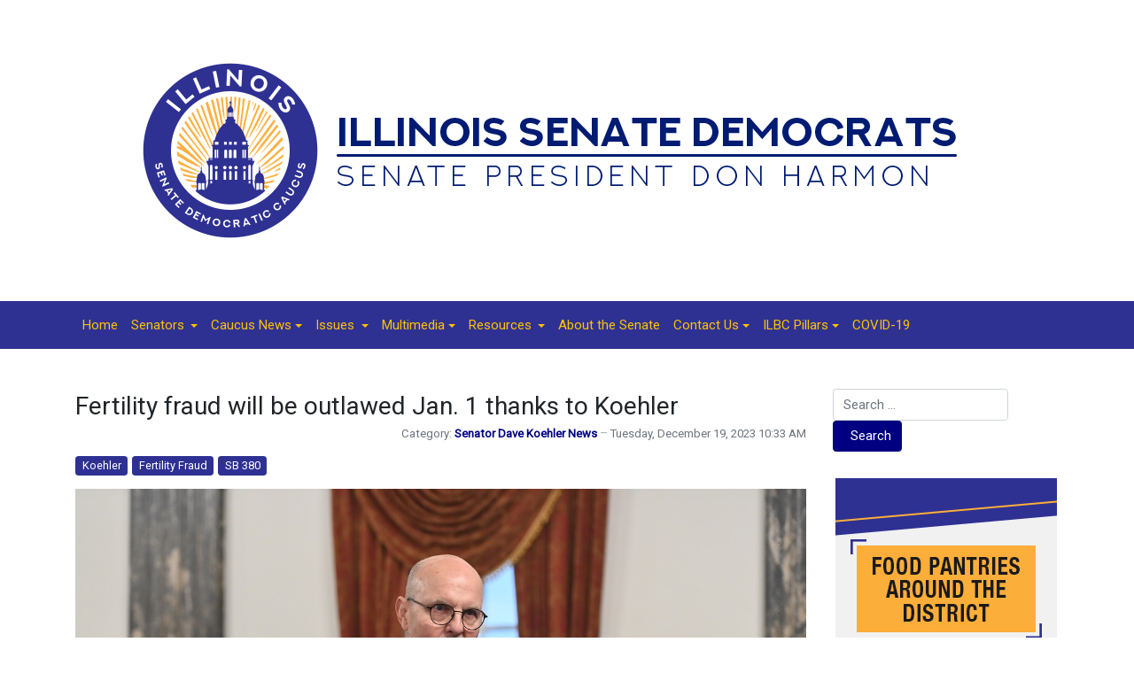

--- FILE ---
content_type: text/html; charset=utf-8
request_url: https://www.illinoissenatedemocrats.com/caucus-news/49-senator-dave-koehler-news/5281-fertility-fraud-will-be-outlawed-jan-1-thanks-to-koehler
body_size: 7359
content:
<!DOCTYPE html>
<html xmlns="http://www.w3.org/1999/xhtml" class="j5" xml:lang="en-gb" lang="en-gb" dir="ltr">

<head>
  <!-- Google tag (gtag.js) -->
<script async src="https://www.googletagmanager.com/gtag/js?id=G-CE9VDQXBH2"></script>
<script>
  window.dataLayer = window.dataLayer || [];
  function gtag(){dataLayer.push(arguments);}
  gtag('js', new Date());

  gtag('config', 'G-CE9VDQXBH2');
</script>
  <meta charset="utf-8">
	<meta name="title" content="Fertility fraud will be outlawed Jan. 1 thanks to Koehler">
	<meta name="description" content="SPRINGFIELD – Illinois residents who are victims of fertility fraud will soon be able to bring action against health care providers, thanks to a new law from State Senator Dave Koehler.When Bloomington resident Curt...">
	<title>Fertility fraud will be outlawed Jan. 1 thanks to Koehler </title>
	<link href="/images/favicon.ico" rel="shortcut icon" type="image/vnd.microsoft.icon">
	<link href="https://www.illinoissenatedemocrats.com/component/finder/search?format=opensearch&amp;Itemid=101" rel="search" title="OpenSearch ISDC" type="application/opensearchdescription+xml">
<link href="/plugins/system/t4/themes/base/vendors/font-awesome5/css/all.min.css?b90115" rel="stylesheet">
	<link href="/plugins/system/t4/themes/base/vendors/font-awesome/css/font-awesome.min.css?b90115" rel="stylesheet">
	<link href="/plugins/system/t4/themes/base/vendors/icomoon/css/icomoon.css?b90115" rel="stylesheet">
	<link href="/media/vendor/awesomplete/css/awesomplete.css?c26e365112267b587204d660875c3cf4" rel="stylesheet">
	<link href="/media/vendor/joomla-custom-elements/css/joomla-alert.min.css?c26e365112267b587204d660875c3cf4" rel="stylesheet">
	<link href="/media/plg_system_jcepro/site/css/content.min.css?86aa0286b6232c4a5b58f892ce080277" rel="stylesheet">
	<link href="https://fonts.googleapis.com/css?family=Roboto%3A" rel="stylesheet">
	<link href="/templates/t4_blank/css/template.css?20edd337baa28c1bffeff69520dab6f7" rel="stylesheet">
	<link href="/media/t4/css/9-sub.css?f9f4cf639dde7b3a87aabec675ef9e9f" rel="stylesheet">
	<link href="/templates/t4_blank/local/css/custom.css?af7d5e09754716014fcff24e15e3140b" rel="stylesheet">
<script src="/media/vendor/jquery/js/jquery.min.js?c26e365112267b587204d660875c3cf4"></script>
	<script src="/media/legacy/js/jquery-noconflict.min.js?c26e365112267b587204d660875c3cf4"></script>
	<script src="/media/vendor/jquery-migrate/js/jquery-migrate.min.js?c26e365112267b587204d660875c3cf4"></script>
	<script src="/plugins/system/t4/themes/base/vendors/bootstrap/js/bootstrap.bundle.min.js?b90115"></script>
	<script type="application/json" class="joomla-script-options new">{"joomla.jtext":{"MOD_FINDER_SEARCH_VALUE":"Search &hellip;","COM_FINDER_SEARCH_FORM_LIST_LABEL":"Search Results","JLIB_JS_AJAX_ERROR_OTHER":"An error has occurred while fetching the JSON data: HTTP %s status code.","JLIB_JS_AJAX_ERROR_PARSE":"A parse error has occurred while processing the following JSON data:<br><code style=\"color:inherit;white-space:pre-wrap;padding:0;margin:0;border:0;background:inherit;\">%s<\/code>","ERROR":"Error","MESSAGE":"Message","NOTICE":"Notice","WARNING":"Warning","JCLOSE":"Close","JOK":"OK","JOPEN":"Open"},"finder-search":{"url":"\/component\/finder\/?task=suggestions.suggest&format=json&tmpl=component&Itemid=101"},"system.paths":{"root":"","rootFull":"https:\/\/www.illinoissenatedemocrats.com\/","base":"","baseFull":"https:\/\/www.illinoissenatedemocrats.com\/"},"csrf.token":"578178ac42df0fbaca52ec9ec9b1e8e7"}</script>
	<script src="/media/system/js/core.min.js?c26e365112267b587204d660875c3cf4"></script>
	<script src="/media/vendor/awesomplete/js/awesomplete.min.js?c26e365112267b587204d660875c3cf4" defer></script>
	<script src="/media/com_finder/js/finder.min.js?c26e365112267b587204d660875c3cf4" type="module"></script>
	<script src="/media/system/js/messages.min.js?c26e365112267b587204d660875c3cf4" type="module"></script>
	<script src="/media/vendor/bootstrap/js/dropdown.min.js?c26e365112267b587204d660875c3cf4" type="module"></script>
	<script src="/media/vendor/bootstrap/js/collapse.min.js?c26e365112267b587204d660875c3cf4" type="module"></script>
	<script src="/templates/t4_blank/js/template.js"></script>
	<script src="/plugins/system/t4/themes/base/js/base.js?b90115"></script>
	<script src="/plugins/system/t4/themes/base/js/megamenu.js"></script>
	<script type="application/ld+json">{"@context":"https://schema.org","@graph":[{"@type":"Organization","@id":"https://www.illinoissenatedemocrats.com/#/schema/Organization/base","name":"ISDC","url":"https://www.illinoissenatedemocrats.com/"},{"@type":"WebSite","@id":"https://www.illinoissenatedemocrats.com/#/schema/WebSite/base","url":"https://www.illinoissenatedemocrats.com/","name":"ISDC","publisher":{"@id":"https://www.illinoissenatedemocrats.com/#/schema/Organization/base"},"potentialAction":{"@type":"SearchAction","target":"https://www.illinoissenatedemocrats.com/component/finder/search?q={search_term_string}&amp;Itemid=101","query-input":"required name=search_term_string"}},{"@type":"WebPage","@id":"https://www.illinoissenatedemocrats.com/#/schema/WebPage/base","url":"https://www.illinoissenatedemocrats.com/caucus-news/49-senator-dave-koehler-news/5281-fertility-fraud-will-be-outlawed-jan-1-thanks-to-koehler","name":"Fertility fraud will be outlawed Jan. 1 thanks to Koehler ","description":"SPRINGFIELD – Illinois residents who are victims of fertility fraud will soon be able to bring action against health care providers, thanks to a new law from State Senator Dave Koehler.When Bloomington resident Curt...","isPartOf":{"@id":"https://www.illinoissenatedemocrats.com/#/schema/WebSite/base"},"about":{"@id":"https://www.illinoissenatedemocrats.com/#/schema/Organization/base"},"inLanguage":"en-GB"},{"@type":"Article","@id":"https://www.illinoissenatedemocrats.com/#/schema/com_content/article/5281","name":"Fertility fraud will be outlawed Jan. 1 thanks to Koehler ","headline":"Fertility fraud will be outlawed Jan. 1 thanks to Koehler ","inLanguage":"en-GB","articleSection":"Senator Dave Koehler News","dateCreated":"2023-12-19T16:33:25+00:00","isPartOf":{"@id":"https://www.illinoissenatedemocrats.com/#/schema/WebPage/base"}}]}</script>
	<meta property="og:title" content="Fertility fraud will be outlawed Jan. 1 thanks to Koehler" />
	<meta property="og:description" content="SPRINGFIELD – Illinois residents who are victims of fertility fraud will soon be able to bring action against health care providers, thanks to a new law from State Senator Dave Koehler.When Bloomington resident Curt..." />
	<meta property="og:image" itemprop="image" content="https://www.illinoissenatedemocrats.com/images/Koehler_floor.jpg" />
	<meta property="og:url" content="https://www.illinoissenatedemocrats.com/caucus-news/49-senator-dave-koehler-news/5281-fertility-fraud-will-be-outlawed-jan-1-thanks-to-koehler" />
	<meta property="twitter:title" content="Fertility fraud will be outlawed Jan. 1 thanks to Koehler" />
	<meta property="twitter:description" content="SPRINGFIELD – Illinois residents who are victims of fertility fraud will soon be able to bring action against health care providers, thanks to a new law from State Senator Dave Koehler.When Bloomington resident Curt..." />
	<meta property="twitter:image" content="https://www.illinoissenatedemocrats.com/images/Koehler_floor.jpg" />
	<meta property="twitter:url" content="https://www.illinoissenatedemocrats.com/caucus-news/49-senator-dave-koehler-news/5281-fertility-fraud-will-be-outlawed-jan-1-thanks-to-koehler" />


  <meta name="viewport"  content="width=device-width, initial-scale=1, maximum-scale=1, user-scalable=yes"/>
  <style>
    @-webkit-viewport   { width: device-width; }
    @-moz-viewport      { width: device-width; }
    @-ms-viewport       { width: device-width; }
    @-o-viewport        { width: device-width; }
    @viewport           { width: device-width; }
  </style>
  <meta name="HandheldFriendly" content="true"/>
  <meta name="apple-mobile-web-app-capable" content="YES"/>
  <!-- //META FOR IOS & HANDHELD -->
  
</head>

<body class="site-main navigation-default theme-default layout-membernews nav-breakpoint-sm com_content view-article item-116" data-jver="5">
  
  
  <div class="t4-wrapper">
    <div class="t4-content">
      <div class="t4-content-inner">
        
<div id="t4-masthead" class="t4-section  t4-masthead  t4-palette-blue">
<div class="t4-section-inner container"><div class="t4-col text-center"><div class="navbar-brand logo-image">
    <a href="https://www.illinoissenatedemocrats.com/" title="ISDC">
        	
          <img class="logo-img" width="1000" height="250" src="/images/banners/logo-isdc.png" alt="ISDC" />
    
    </a>
  </div>
</div></div>
</div>

<div id="t4-mainnav" class="t4-section  t4-mainnav  border-top border-bottom  t4-palette-mainnav_copy">
<div class="t4-section-inner container"><div class="t4-navbar">
  
<nav class="navbar navbar-expand-sm">
<button class="navbar-toggler" type="button" data-toggle="collapse" data-target="#t4-megamenu-mainmenu" aria-controls="t4-megamenu-mainmenu" aria-expanded="false" aria-label="Toggle navigation" style="display: none;">
    <i class="fa fa-bars toggle-bars"></i>
</button>
	<div id="t4-megamenu-mainmenu" class="t4-megamenu collapse navbar-collapse slide animate" data-duration="400">

<ul class="nav navbar-nav level0"  itemscope="itemscope" itemtype="http://www.schema.org/SiteNavigationElement">
<li class="nav-item default" data-id="101" data-level="1"><a href="/" itemprop="url" class="nav-link"><span itemprop="name"><span class="menu-item-title">Home</span></span></a></li><li class="nav-item dropdown parent" data-id="123" data-level="1"><a itemprop="url" href="javascript:;" class="nav-header  nav-link dropdown-toggle"  role = "button" aria-haspopup = "true" aria-expanded = "false">
	<span itemprop="name"><span class="menu-item-title">Senators</span></span>
	<i class="item-caret"></i></a>
<div class="dropdown-menu level1" data-bs-popper="static"><div class="dropdown-menu-inner"><ul><li class="nav-item" data-id="121" data-level="2"><a href="/senators/alphabetical" itemprop="url" class="dropdown-item"><span itemprop="name"><span class="menu-item-title">Alphabetical</span></span></a></li><li class="nav-item" data-id="122" data-level="2"><a href="/senators/committees" itemprop="url" class="dropdown-item"><span itemprop="name"><span class="menu-item-title">Committees</span></span></a></li><li class="nav-item" data-id="124" data-level="2"><a href="/senators/leadership" itemprop="url" class="dropdown-item"><span itemprop="name"><span class="menu-item-title">Leadership</span></span></a></li><li class="nav-item" data-id="141" data-level="2"><a href="https://experience.arcgis.com/experience/b62f98ad44314d18ade2545833aa498a/" itemprop="url" class=" dropdown-item" target="_blank" rel="noopener noreferrer"><span itemprop="name"><span class="menu-item-title">Find My Senator</span></span></a></li></ul></div></div></li><li class="nav-item current active dropdown parent" data-id="116" data-level="1"><a href="/caucus-news" itemprop="url" class="nav-link dropdown-toggle" aria-current="page" role="button" aria-haspopup="true" aria-expanded="false" data-toggle=""><span itemprop="name"><span class="menu-item-title">Caucus News</span></span><i class="item-caret"></i></a><div class="dropdown-menu level1" data-bs-popper="static"><div class="dropdown-menu-inner"><ul><li class="nav-item" data-id="277" data-level="2"><a href="/caucus-news/ilbc-committee-roundup" itemprop="url" class="dropdown-item"><span itemprop="name"><span class="menu-item-title">ILBC Committee Roundup</span></span></a></li><li class="nav-item" data-id="260" data-level="2"><a href="/caucus-news/subscribe" itemprop="url" class="dropdown-item"><span itemprop="name"><span class="menu-item-title">Subscribe</span></span></a></li><li class="nav-item" data-id="138" data-level="2"><a href="/caucus-news/majority-report" itemprop="url" class="dropdown-item"><span itemprop="name"><span class="menu-item-title">Majority Report</span></span></a></li></ul></div></div></li><li class="nav-item dropdown parent" data-id="202" data-level="1"><a itemprop="url" href="javascript:;" class="nav-header  nav-link dropdown-toggle"  role = "button" aria-haspopup = "true" aria-expanded = "false">
	<span itemprop="name"><span class="menu-item-title">Issues</span></span>
	<i class="item-caret"></i></a>
<div class="dropdown-menu level1" data-bs-popper="static"><div class="dropdown-menu-inner"><ul><li class="nav-item" data-id="201" data-level="2"><a href="/issues/agriculture" itemprop="url" class="dropdown-item"><span itemprop="name"><span class="menu-item-title">Agriculture</span></span></a></li><li class="nav-item" data-id="203" data-level="2"><a href="/issues/budget" itemprop="url" class="dropdown-item"><span itemprop="name"><span class="menu-item-title">Budget</span></span></a></li><li class="nav-item" data-id="204" data-level="2"><a href="/issues/business" itemprop="url" class="dropdown-item"><span itemprop="name"><span class="menu-item-title">Business</span></span></a></li><li class="nav-item" data-id="206" data-level="2"><a href="/issues/criminal-law" itemprop="url" class="dropdown-item"><span itemprop="name"><span class="menu-item-title">Criminal Law</span></span></a></li><li class="nav-item" data-id="205" data-level="2"><a href="/issues/diabetes" itemprop="url" class="dropdown-item"><span itemprop="name"><span class="menu-item-title">Diabetes</span></span></a></li><li class="nav-item" data-id="208" data-level="2"><a href="/issues/economic-development" itemprop="url" class="dropdown-item"><span itemprop="name"><span class="menu-item-title">Economic Development</span></span></a></li><li class="nav-item" data-id="209" data-level="2"><a href="/issues/education" itemprop="url" class="dropdown-item"><span itemprop="name"><span class="menu-item-title">Education</span></span></a></li><li class="nav-item" data-id="210" data-level="2"><a href="/issues/environment" itemprop="url" class="dropdown-item"><span itemprop="name"><span class="menu-item-title">Environment</span></span></a></li><li class="nav-item" data-id="211" data-level="2"><a href="/issues/ethics" itemprop="url" class="dropdown-item"><span itemprop="name"><span class="menu-item-title">Ethics</span></span></a></li><li class="nav-item" data-id="213" data-level="2"><a href="/issues/health" itemprop="url" class="dropdown-item"><span itemprop="name"><span class="menu-item-title">Health</span></span></a></li><li class="nav-item" data-id="214" data-level="2"><a href="/issues/higher-education" itemprop="url" class="dropdown-item"><span itemprop="name"><span class="menu-item-title">Higher Education</span></span></a></li><li class="nav-item" data-id="207" data-level="2"><a href="/issues/law-enforcement" itemprop="url" class="dropdown-item"><span itemprop="name"><span class="menu-item-title">Law Enforcement</span></span></a></li><li class="nav-item" data-id="217" data-level="2"><a href="/issues/seniors" itemprop="url" class="dropdown-item"><span itemprop="name"><span class="menu-item-title">Seniors</span></span></a></li><li class="nav-item" data-id="215" data-level="2"><a href="/issues/transportation" itemprop="url" class="dropdown-item"><span itemprop="name"><span class="menu-item-title">Transportation</span></span></a></li><li class="nav-item" data-id="216" data-level="2"><a href="/issues/veterans" itemprop="url" class="dropdown-item"><span itemprop="name"><span class="menu-item-title">Veterans</span></span></a></li></ul></div></div></li><li class="nav-item dropdown parent" data-id="136" data-level="1"><a href="/multimedia" itemprop="url" class="nav-link dropdown-toggle" role="button" aria-haspopup="true" aria-expanded="false" data-toggle=""><span itemprop="name"><span class="menu-item-title">Multimedia</span></span><i class="item-caret"></i></a><div class="dropdown-menu level1" data-bs-popper="static"><div class="dropdown-menu-inner"><ul><li class="nav-item" data-id="140" data-level="2"><a href="/multimedia/monthly-minute" itemprop="url" class="dropdown-item"><span itemprop="name"><span class="menu-item-title">Monthly Minute</span></span></a></li><li class="nav-item" data-id="137" data-level="2"><a href="/multimedia/photo-of-the-day" itemprop="url" class="dropdown-item"><span itemprop="name"><span class="menu-item-title">Photo of the Day</span></span></a></li><li class="nav-item" data-id="188" data-level="2"><a href="/multimedia/sound-of-the-state" itemprop="url" class="dropdown-item"><span itemprop="name"><span class="menu-item-title">Sound of the State</span></span></a></li></ul></div></div></li><li class="nav-item dropdown parent" data-id="126" data-level="1"><a itemprop="url" href="javascript:;" class="nav-header  nav-link dropdown-toggle"  role = "button" aria-haspopup = "true" aria-expanded = "false">
	<span itemprop="name"><span class="menu-item-title">Resources</span></span>
	<i class="item-caret"></i></a>
<div class="dropdown-menu level1" data-bs-popper="static"><div class="dropdown-menu-inner"><ul><li class="nav-item" data-id="127" data-level="2"><a href="https://www.ilga.gov/Legislation" itemprop="url" class=" dropdown-item" target="_blank" rel="noopener noreferrer"><span itemprop="name"><span class="menu-item-title">Bills / Resolutions</span></span></a></li><li class="nav-item" data-id="125" data-level="2"><a href="/resources/fact-sheets" itemprop="url" class="dropdown-item"><span itemprop="name"><span class="menu-item-title">Fact Sheets</span></span></a></li><li class="nav-item" data-id="134" data-level="2"><a href="/resources/for-educators" itemprop="url" class="dropdown-item"><span itemprop="name"><span class="menu-item-title">For Educators</span></span></a></li><li class="nav-item" data-id="245" data-level="2"><a href="http://www.ilikeillinois.com/" itemprop="url" class=" dropdown-item" target="_blank" rel="noopener noreferrer"><span itemprop="name"><span class="menu-item-title">I Like Illinois</span></span></a></li><li class="nav-item" data-id="128" data-level="2"><a href="http://www.ilga.gov/legislation/ilcs/ilcs.asp" itemprop="url" class=" dropdown-item" target="_blank" rel="noopener noreferrer"><span itemprop="name"><span class="menu-item-title">Illinois Compiled Statutes</span></span></a></li><li class="nav-item" data-id="129" data-level="2"><a href="http://www.ilga.gov/" itemprop="url" class=" dropdown-item" target="_blank" rel="noopener noreferrer"><span itemprop="name"><span class="menu-item-title">Illinois General Assembly</span></span></a></li><li class="nav-item" data-id="133" data-level="2"><a href="https://www.uis.edu/illaps/ilsip/" itemprop="url" class=" dropdown-item" target="_blank" rel="noopener noreferrer"><span itemprop="name"><span class="menu-item-title">Internships</span></span></a></li><li class="nav-item" data-id="131" data-level="2"><a href="http://www.ilga.gov/senate/SenateMediaGuidelines.pdf" itemprop="url" class=" dropdown-item" target="_blank" rel="noopener noreferrer"><span itemprop="name"><span class="menu-item-title">Media Guidelines</span></span></a></li><li class="nav-item" data-id="132" data-level="2"><a href="http://www.ncsl.org/" itemprop="url" class=" dropdown-item" target="_blank" rel="noopener noreferrer"><span itemprop="name"><span class="menu-item-title">NCSL</span></span></a></li><li class="nav-item" data-id="130" data-level="2"><a href="http://www.ilga.gov/senate/schedules/default.asp" itemprop="url" class=" dropdown-item" target="_blank" rel="noopener noreferrer"><span itemprop="name"><span class="menu-item-title">Senate Schedule</span></span></a></li></ul></div></div></li><li class="nav-item" data-id="108" data-level="1"><a href="/about-the-senate" itemprop="url" class="nav-link"><span itemprop="name"><span class="menu-item-title">About the Senate</span></span></a></li><li class="nav-item dropdown parent" data-id="189" data-level="1"><a href="/contact-us" itemprop="url" class="nav-link dropdown-toggle" role="button" aria-haspopup="true" aria-expanded="false" data-toggle=""><span itemprop="name"><span class="menu-item-title">Contact Us</span></span><i class="item-caret"></i></a><div class="dropdown-menu level1" data-bs-popper="static"><div class="dropdown-menu-inner"><ul><li class="nav-item" data-id="268" data-level="2"><a href="/images/2020/isdc-contact-us.pdf" itemprop="url" class=" dropdown-item" target="_blank" rel="noopener noreferrer"><span itemprop="name"><span class="menu-item-title">How to contact a Senator</span></span></a></li><li class="nav-item" data-id="309" data-level="2"><a href="/contact-us/employment" itemprop="url" class="dropdown-item" target="_blank"><span itemprop="name"><span class="menu-item-title">Employment</span></span></a></li><li class="nav-item" data-id="267" data-level="2"><a href="/contact-us/submit-feedback" itemprop="url" class="dropdown-item"><span itemprop="name"><span class="menu-item-title">Submit Feedback</span></span></a></li></ul></div></div></li><li class="nav-item dropdown parent" data-id="285" data-level="1"><a href="/ilbc-pillars" itemprop="url" class="nav-link dropdown-toggle" role="button" aria-haspopup="true" aria-expanded="false" data-toggle=""><span itemprop="name"><span class="menu-item-title">ILBC Pillars</span></span><i class="item-caret"></i></a><div class="dropdown-menu level1" data-bs-popper="static"><div class="dropdown-menu-inner"><ul><li class="nav-item" data-id="286" data-level="2"><a href="/ilbc-pillars/pillar-1" itemprop="url" class="dropdown-item"><span itemprop="name"><span class="menu-item-title">Pillar 1</span></span></a></li><li class="nav-item" data-id="287" data-level="2"><a href="/ilbc-pillars/pillar-2" itemprop="url" class="dropdown-item"><span itemprop="name"><span class="menu-item-title">Pillar 2</span></span></a></li><li class="nav-item" data-id="288" data-level="2"><a href="/ilbc-pillars/pillar-3" itemprop="url" class="dropdown-item"><span itemprop="name"><span class="menu-item-title">Pillar 3</span></span></a></li><li class="nav-item" data-id="289" data-level="2"><a href="/ilbc-pillars/pillar-4" itemprop="url" class="dropdown-item"><span itemprop="name"><span class="menu-item-title">Pillar 4</span></span></a></li></ul></div></div></li><li class="nav-item" data-id="229" data-level="1"><a href="/covid-19" itemprop="url" class="nav-link"><span itemprop="name"><span class="menu-item-title">COVID-19</span></span></a></li></ul></div>
</nav>

  
</div></div>
</div>




<div id="t4-main-body" class="t4-section  t4-main-body">
<div class="t4-section-inner container"><div class="t4-row row">
<div class="t4-col col-md">
<div id="system-message-container" aria-live="polite"></div>
<div class="com-content-article item-page" itemscope itemtype="https://schema.org/Article">
	<meta itemprop="inLanguage" content="en-GB">

	
	
		
		<div class="page-header">
					<h2 itemprop="headline">
				Fertility fraud will be outlawed Jan. 1 thanks to Koehler 			</h2>
		
					
		
		
		
	</div>
	
	<div class="article-aside">

				<dl class="article-info text-muted">

	
		<dt class="article-info-term">
							Details					</dt>

		
		
					<dd class="category-name">
						Category: <a href="/caucus-news/49-senator-dave-koehler-news" itemprop="genre">Senator Dave Koehler News</a>	</dd>		
		
					<dd class="published">
	<span class="fa fa-calendar" aria-hidden="true"></span>
	<time datetime="2023-12-19T10:33:25-06:00" itemprop="datePublished">
		Tuesday, December 19, 2023 10:33 AM	</time>
</dd>
		
	
			
		
			</dl>
		
						
	</div>

						<ul class="tags list-inline">
																	<li class="list-inline-item tag-6 tag-list0" itemprop="keywords">
					<a href="/component/tags/tag/koehler" class="badge badge-info">
						Koehler					</a>
				</li>
																				<li class="list-inline-item tag-3088 tag-list1" itemprop="keywords">
					<a href="/component/tags/tag/fertility-fraud" class="badge badge-info">
						Fertility Fraud					</a>
				</li>
																				<li class="list-inline-item tag-4435 tag-list2" itemprop="keywords">
					<a href="/component/tags/tag/sb-380" class="badge badge-info">
						SB 380					</a>
				</li>
						</ul>
	
		
				
			
		
	
	<div itemprop="articleBody" class="article-body">
		<p><strong><img src="/images/Koehler_floor.jpg" alt="Koehler floor" style="display: block; margin-left: auto; margin-right: auto; margin-bottom: 10px;" width="1200" height="800" />SPRINGFIELD</strong> – Illinois residents who are victims of fertility fraud will soon be able to bring action against health care providers, thanks to a new law from State Senator Dave Koehler.</p>
<p>When Bloomington resident Curt Richardson got his DNA test results back from Ancestry.com in June 2021, his life – and those of his parents – changed forever when they learned they had been victims of fertility fraud.</p>
<p>Richardson’s story is similar to hundreds of others across the state and nation who have lived most of their lives thinking the very people who raised them were their biological parents. Koehler worked to bring awareness to fertility fraud and provide justice to the families who fall victim to the heinous act.</p>
 
<p>“The pain a person feels when they find out they are victims of fertility fraud is something no one should have to go through,” said Koehler (D-Peoria). “These acts have gone unpunished for too long, and the health care professionals who commit such acts deserve to face dire consequences.”</p>
<p>Fertility fraud occurs when a health care provider knowingly or intentionally uses their own human reproductive cells during an assisted reproductive treatment without the patient’s informed written consent.</p>
<p>Koehler’s new law allows people to bring action against health care providers who commit fertility fraud. It provides a civil cause of action for donor fertility fraud against health care providers who treat patients for infertility using donated human reproductive material without consent. It also states that any child born as a result of fertility fraud is entitled to a qualified protective order allowing the child access to the personal medical records and health history of the person who committed the fraud.</p>
<p>“This crime has caused trauma for countless families across Illinois and the country,” said Koehler. “Under this new law, victims will be able to bring action against those who commit this heinous crime.”</p>
<p>Senate Bill 380 takes effect Jan. 1, 2024.</p>	</div>

	
	
	
		
	
		</div>
</div>

<div class="t4-col sidebar-r col-sm col-md-3">
<div class="t4-module module " id="Mod175"><div class="module-inner"><div class="module-ct">
<form class="mod-finder js-finder-searchform form-search" action="/component/finder/search?Itemid=101" method="get" role="search">
    <label for="mod-finder-searchword175" class="visually-hidden finder">Search</label><div class="mod-finder__search input-group"><input type="text" name="q" id="mod-finder-searchword175" class="js-finder-search-query form-control" value="" placeholder="Search &hellip;"><button class="btn btn-primary" type="submit"><span class="icon-search icon-white" aria-hidden="true"></span> Search</button></div>
            <input type="hidden" name="Itemid" value="101"></form>
</div></div></div><div class="t4-module module " id="Mod185"><div class="module-inner"><div class="module-ct">

<div class="custom"  >
	<p><a href="https://www.feedingillinois.org/food-resources-illinois" target="_blank" rel="noopener"><img src="/images/2025/Food-Pantries-Button.jpg" width="250" height="250" alt="{Button) Find Food Pantries around the district by clicking here" style="display: block; margin-left: auto; margin-right: auto;" /></a></p></div>
</div></div></div><div class="t4-module module " id="Mod112"><div class="module-inner"><h3 class="module-title "><span>Follow ILSenDems</span></h3><div class="module-ct">

<div class="custom"  >
	<p align="center"><a href="https://www.facebook.com/IllinoisSenateDemocraticCaucus/" target="_blank" rel="noopener"> <img src="/images/facebook-50px.png" width="50" height="50" alt="(Button) View the ISDC Facebook page by clicking here." style="margin-right: 10px;" /></a> <a href="https://www.instagram.com/ilsendems/" target="_blank" rel="noopener"> <img src="/images/instragram-64x64.png" width="50" height="50" alt="(Button) View the ISDC Instagram page by clicking here." style="margin-right: 10px;" /></a> <a href="https://bsky.app/profile/ilsendems.bsky.social" target="_blank" rel="noopener"> <img src="/images/2026/bluesky.jpg" width="50" height="50" alt="(Button) View the ISDC Bluesky page by clicking here." style="margin-right: 10px;" /></a> <a href="https://www.youtube.com/channel/UC_YK6wK1glSMeAETfhwIjPg" target="_blank" rel="noopener"> <img src="/images/youtube-50px.png" width="50" height="50" alt="(Button) View the ISDC YouTube profile by clicking here." /></a></p></div>
</div></div></div><div class="t4-module module " id="Mod132"><div class="module-inner"><div class="module-ct">

<div class="custom"  >
	<p><a href="/caucus-news/subscribe" target="_self"> <img src="/images/maj-rep.jpg" width="250" height="175" alt="(Button) Sign up for the Majority Report by clicking here" style="display: block; margin-left: auto; margin-right: auto;" /></a></p></div>
</div></div></div><div class="t4-module module " id="Mod147"><div class="module-inner"><div class="module-ct">

<div class="custom"  >
	<p><a href="/caucus-news/6599-new-year-new-illinois-laws-whats-in-store-for-2026" target="_self" class="wf_file"> <img src="/images/2026/1-NewLaws-Cover.jpg" width="250" height="167" alt="(Button) Click here to view New Laws Going Into Effect for 2026" style="display: block; margin-left: auto; margin-right: auto;" /></a></p></div>
</div></div></div><div class="t4-module module " id="Mod143"><div class="module-inner"><div class="module-ct">

<div class="custom"  >
	<p><a href="/contact-us/employment" target="_blank"><img style="display: block; margin-left: auto; margin-right: auto;" src="/images/employment-opportunities.jpg" alt="Employment Opportunities" width="250" height="125" /></a></p></div>
</div></div></div><div class="t4-module module " id="Mod94"><div class="module-inner"><div class="module-ct">

<div class="custom"  >
	<p><a href="https://experience.arcgis.com/experience/b62f98ad44314d18ade2545833aa498a/" target="_blank" rel="noopener"><img style="display: block; margin-left: auto; margin-right: auto;" src="/images/2022/find-senator.jpg" alt="Find Your Senator" width="250" height="125" /></a></p></div>
</div></div></div><div class="t4-module module " id="Mod103"><div class="module-inner"><div class="module-ct">

<div class="custom"  >
	<p><a href="http://www.ilga.gov/senate/schedules/default.asp" target="_blank" rel="noopener"> <img style="display: block; margin-left: auto; margin-right: auto;" src="/images/sen-sched.jpg" alt="Senate Schedule" /></a></p></div>
</div></div></div><div class="t4-module module " id="Mod104"><div class="module-inner"><div class="module-ct">

<div class="custom"  >
	<p><a href="http://www.ilga.gov/legislation/default.asp" target="_blank" rel="noopener"> <img style="display: block; margin-left: auto; margin-right: auto;" src="/images/bills-res.jpg" alt="Bills &amp; Resolutions" /></a></p></div>
</div></div></div>
</div>
</div></div>
</div>




<div id="t4-footer" class="t4-section  t4-footer  t4-palette-bottom_menu_bar">
<div class="t4-section-inner container"><div class="t4-row row">
<div class="t4-col springfield-office col-sm col-md-3">


<div class="custom"  >
	<h6 style="text-align: right;"><span style="color: #ffffff;">SPRINGFIELD OFFICE</span></h6>
<p style="text-align: right;"><img style="margin-left: 10px; float: right;" src="/images/phone.png" alt="phone" width="25" height="25" /><span style="color: #ffffff; font-size: 12pt;">(217) 782-2728</span></p>
<p style="text-align: right;"><img style="margin-left: 10px; float: right;" src="/images/map-pin.png" alt="phone" width="25" height="25" /><span style="color: #ffffff; font-size: 12pt;">321 State House<br />Springfield, IL 62706</span></p></div>

</div>
<div class="t4-col footer---mid col-sm col-md-6">


<div class="custom"  >
	<p><img style="display: block; margin-left: auto; margin-right: auto;" src="/images/capitol-senate-floor.jpg" alt="Senate Floor, Illinois State Capitol, Springfield, IL" width="500" height="285" /></p>
<table style="margin-left: auto; margin-right: auto;">
<tbody>
<tr>
<td style="text-align: center; width: 500px;"><span style="font-size: 11pt;"><img src="/images/2020/harmon-footer.png" alt="Senate President Don Harmon" style="display: block; margin-left: auto; margin-right: auto; margin-bottom: 10px;" />&nbsp;© 2026 Illinois Senate Democratic Caucus</span><br /><a href="https://www.facebook.com/IllinoisSenateDemocraticCaucus/" target="_blank" rel="noopener"><img src="/images/2024/facebook-icon.png" alt="Facebook" style="margin-right: 15px; margin-top: 15px;" width="40" height="40" /></a><a href="https://www.instagram.com/ilsendems/" target="_blank" rel="noopener"><img src="/images/2024/instagram-icon.png" alt="Instagram" style="margin-right: 15px; margin-top: 15px;" width="40" height="40" /></a><a href="https://twitter.com/ILSenDems" target="_blank" rel="noopener"><img src="/images/2024/twitter-icon.png" alt="Twitter" style="margin-right: 15px; margin-top: 15px;" width="40" height="40" /></a><a href="https://www.youtube.com/channel/UC_YK6wK1glSMeAETfhwIjPg" target="_blank" rel="noopener"><img src="/images/2024/youtube-icon.png" alt="YouTube" style="margin-top: 15px;" width="40" height="40" /></a></td>
</tr>
</tbody>
</table></div>

</div>
<div class="t4-col chicago-office col-sm col-md-3">


<div class="custom"  >
	<h6><span style="color: #ffffff;">CHICAGO OFFICE</span></h6>
<p><img style="margin-right: 10px; float: left;" src="/images/phone.png" alt="phone" width="25" height="25" /><span style="color: #ffffff; font-size: 12pt;">(312) 814-2075</span></p>
<p><img style="margin-right: 10px; float: left;" src="/images/map-pin.png" alt="phone" width="25" height="25" /><span style="color: #ffffff; font-size: 12pt;">160 N. LaSalle St., Ste. 720<br />Chicago, IL 60601</span></p></div>

</div>
</div></div>
</div>
      </div>
    </div>
  </div>
  
</body>
</html>
